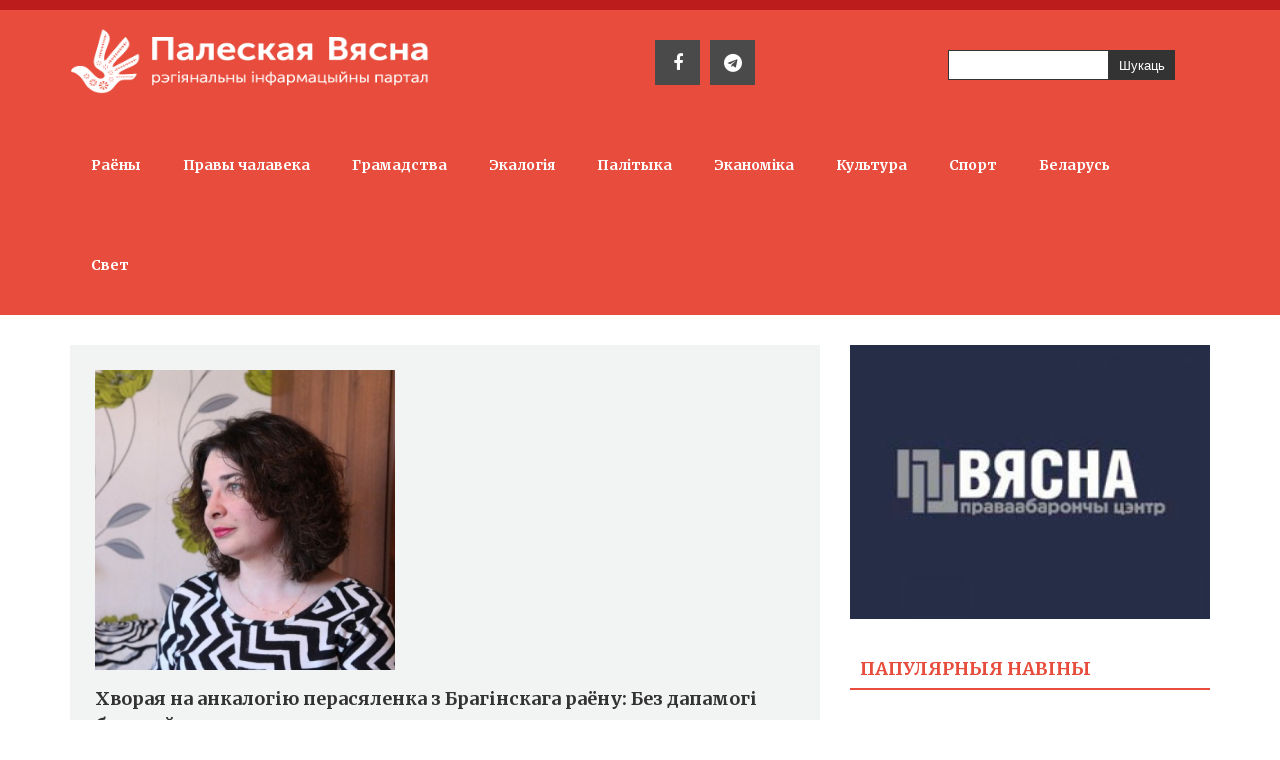

--- FILE ---
content_type: text/html; charset=UTF-8
request_url: https://palesse.press/news.php?slug=308
body_size: 7746
content:
<!DOCTYPE html>
<html dir="ltr" lang="en">
<head>

	<!-- Meta Tags -->
	<meta name="viewport" content="width=device-width,initial-scale=1.0">
	<meta http-equiv="content-type" content="text/html; charset=UTF-8">

	<!-- Showing the SEO related meta tags data -->
	<meta name="description" content=""><meta name="keywords" content="Чарнобыль, Марыя Варанец, анкалогія, Юрый Бандажэўскі"><title>Хворая на анкалогію перасяленка з Брагінскага раёну: Без дапамогі бацькоў выжыць немагчыма</title>	
	<!-- Favicon -->
	<link rel="icon" type="image/png" href="https://palesse.press/assets/uploads/favicon.jpg">
	
	<!-- Stylesheets -->
    <link rel="stylesheet" href="https://netdna.bootstrapcdn.com/bootstrap/3.3.2/css/bootstrap.min.css">
	<link rel="stylesheet" href="https://cdnjs.cloudflare.com/ajax/libs/bootstrap-datepicker/1.9.0/css/bootstrap-datepicker.min.css">
	<link rel="stylesheet" href="https://cdnjs.cloudflare.com/ajax/libs/superfish/1.7.10/css/superfish.css">
	<link rel="stylesheet" href="https://cdnjs.cloudflare.com/ajax/libs/SlickNav/1.0.10/slicknav.css">
	<link rel="stylesheet" href="https://cdnjs.cloudflare.com/ajax/libs/magnific-popup.js/1.1.0/magnific-popup.css">
	<link rel="stylesheet" href="https://palesse.press/assets/css/style.css">
	<link rel="stylesheet" href="https://palesse.press/assets/css/responsive.css">
	<style>
		div.caption a {
			text-decoration:none; background-color:transparent; border-color:transparent;
		}
	</style>
	<meta property="og:image" content="https://palesse.press/assets/uploads/news-100.jpg">

	<script type="text/javascript" src="https://platform-api.sharethis.com/js/sharethis.js#property=5c98d25c9b272f00119ab524&product=inline-share-buttons"></script>
    <!-- Global site tag (gtag.js) - Google Analytics -->
<script async src="https://www.googletagmanager.com/gtag/js?id=G-F8VBBCH2EC"></script>
<script>
  window.dataLayer = window.dataLayer || [];
  function gtag(){dataLayer.push(arguments);}
  gtag('js', new Date());

  gtag('config', 'G-F8VBBCH2EC');
</script>

</head>
<body>

<script>


var disqus_config = function () {
this.page.url = 'https://palesse.press/news.php?slug=308';  // Replace PAGE_URL with your page's canonical URL variable
this.page.identifier = 'https://palesse.press/news.php?slug=308'; // Replace PAGE_IDENTIFIER with your page's unique identifier variable
};

(function() { // DON'T EDIT BELOW THIS LINE
var d = document, s = d.createElement('script');
s.src = 'https://palesse-press.disqus.com/embed.js';
s.setAttribute('data-timestamp', +new Date());
(d.head || d.body).appendChild(s);
})();
</script>
<noscript>Калi ласка ўключыце JavaScript, каб пабачыць <a href="https://disqus.com/?ref_noscript">каменты</a></noscript>
                            
	
	<div class="page-wrapper">

		<!-- Top Bar Start -->
		<div class="top-bar">
<!-- Ad1 End -->
		</div>
		<!-- Top Bar End -->
		

		<!-- Header Start -->
		<header>
			<div class="container">
				<div class="row">
					<div class="col-md-4 col-sm-4 logo">
						<a href="https://palesse.press/"><img src="https://palesse.press/assets/uploads/logo.png" alt="" width="100%"></a>
					</div>
                    <div class="col-md-3 col-sm-3 pull-right" style="margin-top:40px">
                    <div class="search-sidebar">
			        <form action="https://palesse.press/search.php" method="post">
				    <input type="text" name="search_string">
				    <input type="submit" value="Шукаць">
			        </form>
		            </div>
                    </div>
                    <div class="col-md-3 col-sm-3 pull-right" style="margin-top:30px;">
                    <div class="social-sidebar">
			<ul>
				<li><a href="https://www.facebook.com/Палеская-Вясна-311129036501902"><i class="fa fa-facebook"></i></a></li><li><a href="https://t.me/palieskajaviasna"><i class="fa fa-telegram"></i></a></li>			</ul>
            </div>
		</div>
</div>
<div class="row">
					<div class="col-md-12 col-sm-12 nav-wrapper">
						<!-- Nav Start -->
						<nav>
							<ul class="sf-menu" id="menu">
								<li><a href="https://palesse.press/category.php?slug=areas">Раёны</a><ul><li><a href="https://palesse.press/category.php?slug=rechyca">Рэчыца</a></li><li><a href="https://palesse.press/category.php?slug=mazyr">Мазыр</a></li><li><a href="https://palesse.press/category.php?slug=svietlahorsk">Светлагорск</a></li><li><a href="https://palesse.press/category.php?slug=kalinkavichi">Калінкавічы</a></li><li><a href="https://palesse.press/category.php?slug=naroulia">Нароўля</a></li><li><a href="https://palesse.press/category.php?slug=hojniki">Хойнікі</a></li><li><a href="https://palesse.press/category.php?slug=brahin">Брагін</a></li><li><a href="https://palesse.press/category.php?slug=lojeu">Лоеў</a></li><li><a href="https://palesse.press/category.php?slug=jelsk">Ельск</a></li><li><a href="https://palesse.press/category.php?slug=akciabrski">Акцябрскі</a></li></ul></li><li></li><li></li><li></li><li></li><li></li><li></li><li></li><li></li><li></li><li></li><li><a href="https://palesse.press/category.php?slug=hr">Правы чалавека</a></li><li><a href="https://palesse.press/category.php?slug=society">Грамадства</a></li><li><a href="https://palesse.press/category.php?slug=ecology">Экалогія</a></li><li><a href="https://palesse.press/category.php?slug=policy">Палітыка</a></li><li><a href="https://palesse.press/category.php?slug=economy">Эканоміка</a></li><li><a href="https://palesse.press/category.php?slug=culture">Культура </a></li><li><a href="https://palesse.press/category.php?slug=sport">Спорт</a></li><li><a href="https://palesse.press/category.php?slug=belarus">Беларусь</a></li><li><a href="https://palesse.press/category.php?slug=world">Свет</a></li>							</ul>
						</nav>
						<!-- Nav End -->
					</div>
                    </div>
				</div>
			</div>
		</header>
		<!-- Header End -->
<!-- Blog Start -->
<div class="news">
	<div class="container">
		<div class="row">
			<div class="col-md-8">
				<div class="row">
					<div class="col-sm-12 col-md-12">
						<div class="thumbnail">
													
							<div class="photo" style="background-image: url(https://palesse.press/assets/uploads/news-100.jpg);width:300px;height:300px;"></div>
							
							<div class="caption">
								<h3>Хворая на анкалогію перасяленка з Брагінскага раёну: Без дапамогі бацькоў выжыць немагчыма</h3>
																<h4>
									<span><i class="fa fa-user"></i> Ларыса ШЧЫРАКОВА </span>
									<span><i class="fa fa-calendar"></i> 
									03.05.2019									</span>
								</h4>
								<p>
									<p><strong>33 гады мінулі з адной з самых страшных тэхнагенных катастрофаў &ndash; выбуху на Чарнобыльскай АЭС. Дагэтуль Беларусь і беларусы&nbsp;адчуваюць на сабе наступствы забруджвання тэрыторыі радыёнуклідамі: вырасла захворваемасць і смяротнасць. Нягледзячы на гэта, людзі, якія пацярпелі ад выбуху на АЭС, не адчуваюць на сабе клопат дзяржавы і фактычна кінутыя сам насам са сваймі праблемамі.</strong></p>

<p><strong><img alt="" src="https://palesse.press/assets/uploads/file-158.jpg" style="height:453px; width:680px" /></strong></p>

<p>38 &ndash; гадовай гамяльчанцы&nbsp;<strong>Марыі Варанец</strong>&nbsp;чатыры гады таму лекары паставілі дыягназ - анкалогія. &nbsp;Медыкі вырашылі не рабіць аперацыю, а лекаваць медыкаментамі. Праз паўтары гады апынулася, што рак даў метастазы і спатрэбілася новае лекаванне. Агулам, ужо чатыры гады гамяльчанка, якая мае толькі пенсію па інваліднасці, спрабуе звесці канцы з канцамі і даць рады хваробе. Частку неабходных лекаў яна атрымлівае бясплатна, але пасля даволі агрэсіўнай тэрапіі арганізм трэба аднаўляць, піць дарагія вітаміны ды біялагічна актыўныя дабаўкі. На гэта ў Марыі сыходзіць амаль уся яе пенсія, а інакш арганізм перастане змагацца з хваробай.</p>

<p><strong>Марыя Варанец</strong>&nbsp;мяркуе, што радыяцыя ў першую чаргу паспрыяла развіццю хваробы. Сям&rsquo;я Варанцоў &ndash; чарнобыльскія перасяленцы з вёскі&nbsp;Астрагляды Брагінскага раёну. На момант аварыі Марыі было 5 гадоў. Як узгадвае бацька Марыі<strong>&nbsp;Адам Варанец</strong>&nbsp;цэлы тыдзень пасля аварыі ўлады хавалі праўду ад насельніцтва і падвяргалі людзей небяспецы апраменьвання.</p>

<p><a href="https://palesse.press/assets/uploads/file-159.png"><img alt="" src="https://palesse.press/assets/uploads/file-159.png" style="height:453px; width:680px" /></a></p>

<p>&ldquo;<em>Напрыканцы красавіка 1986 года стаяла вельмі спякотнае надвор&rsquo;е</em>, - распавядае сп.&nbsp;Адам. - &nbsp;<em>У доме не было гарачай вады, мы назбіралі дажджавой вады і мылі ёй малых дзяцей, яны бегалі па калюгах. Мы ж не ведалі, што гэтага нельга было рабіць, ад нас жа праўду камуністы хавалі&rdquo;.</em></p>

<p>Пасля перасялення ў в. Вуць Добрушскага раёну, Марыя Варанец аздараўлялася, яе разам з іншымі дзецьмі&nbsp; рэгулярна абследавалі лекары, але пасля школы клопат пра здароўе з боку дзяржавы скончыўся.</p>

<p>&ldquo;<em>Як у Гомель перасялілася, ужо ніхто мяне не абследваў,</em> - узгадвае Марыя. &ndash; <em>Яшчэ на пачатку я магла трапіць у радыёлагічны цэнтр. А цяпер мне туды трапіць вельмі цяжка, нягледзячы на тое, што я перасяленка. Калі мне патрэбны нейкі лекар, мне не хочуць нават даваць туды накіраванне</em>&rdquo;.</p>

<p>Калі&nbsp;<strong>Марыя Варанец</strong>&nbsp;атрымлівала сваю групу&nbsp;інваліднасці, яна спрабавала дамагчыся каб лекары звязалі яе хваробу з радыяцыяй, што дало б ёй шэраг ільготаў і пенсію ў памеры 500 &ndash; 600 рублёў, але беспаспяхова, яе від раку не ўваходзіць&nbsp;у спіс хваробаў, якія закон дазваляе звязваць з радыяцыяй.</p>

<p>&ldquo;<em>У мяне пенсія па інваліднасці 216 рублёў, муж беспрацоўны,</em> - наракае&nbsp;<strong>Марыя Варанец</strong>. &ndash; <em>Уся пенсія ідзе на лекі ды рэабілітацыю, а за што купляць прадукты, плаціць камуналку, гадаваць дачку?&nbsp;Калі няма бацькоўскай падтрымкі, добрага заробку ў мужа, немагчыма выжыць. У мяне ільгота на лекі, я плачу 10 % ад кошту, але лекаў трэба піць багата і ўсё роўна выходзіць 30 &ndash; 40 рублёў толькі на лекі, не кажучы пра вітаміны і БАДы. Дык у мяне хоць ільгота, а калі хварэе дзіця &ndash; меньш як&nbsp;за 50 рублёў не атрымліваецца яе вылячыць. Дзяржава неяк павінна рэагаваць на такую сітуацыю, магчыма зрабіць лекі не такімі дарагімі, ці наогул бясплатнымі, бо хварэючым людзям дужа важка, даводзіцца нават на леках эканоміць. Абмежавана колькасць лекаў, якія даюць па ільгоце, а іншыя добрыя, якія дапамагаюць, не прадаюць па ільгоце. І вельмі патрэбна санаторнае аздараўленне, але ж за поўны кошт я на групе не магу сабе гэта дазволіць&rdquo;</em>.</p>

<p><a href="https://palesse.press/assets/uploads/file-160.png"><img alt="" src="https://palesse.press/assets/uploads/file-160.png" style="height:453px; width:680px" /></a></p>

<p><a href="https://palesse.press/assets/uploads/file-161.png"><img alt="" src="https://palesse.press/assets/uploads/file-161.png" style="height:453px; width:680px" /></a></p>

<p><strong>Марыя Варанец</strong>&nbsp;наракае, што яе 8 &ndash; гадовая дачка Сафія ўжо таксама мае сур&rsquo;ёзныя праблемы са здароўем.</p>

<p><em>&ldquo;У дачкі маёй праблемы са шчытападобнай залозай, </em>- кажа&nbsp;<strong>Марыя Варанец</strong>. &ndash; <em>Яна, дарэчы, з нараджэння ў мяне хваравітая дзяўчына. Ужо ёй выдалілі адэноіды. У яе быў пастаянны кашаль, нас па знаёмству паклалі ў радыёлагічны цэнтр, знайшлі хваробу, якая блакуе імунную сістэму. У звычайнай паліклініцы не робяць такіх аналізаў, каб дыягнаставаць гэту хваробу. У яе баляць ногі, раніцою ўстаць не можа, пакуль не расходзіцца - баляць. Таксама ў яе скалеоз, плоскаступнёвасць і стаў падаць зрок. Стасоўна ног, касцей я звязваю гэта дакладна з радыяцыяй, бо на сабе гэта адчувала. Яшчэ са школы ў мяне пачала балець спіна. У дачкі таксама баліць спіна, часта плача, просіць ёй зрабіць масажык&quot;.</em></p>

<p><em><a href="https://palesse.press/assets/uploads/file-162.png"><img alt="" src="https://palesse.press/assets/uploads/file-162.png" style="height:453px; width:680px" /></a></em></p>

<p><small><strong>Марыя Варанец і яе дачка Сафія</strong></small></p>

<p>У Беларусі не вядуцца навуковыя даследаванні, што да ўплыву радыяцыі на арганізм чалавека. Але незалежныя эксперты цвердзяць, што менавіта радыяцыя - галоўная прычына росту хвароб і смяротнасці ў Беларусі.</p>

<p><em>&ldquo;Канешне ў хваробы няма надпісу, адкуль яна ўзялася</em>, - каментуе прафесар медыцыны&nbsp;<strong>Юрый Бандажэўскі</strong>, - <em>але мы ведаем, што радыёнукліды, трапляюць з прадуктамі харчавання ў арганізм чалавека, выклікаюць, з аднаго боку, паталагічныя з&rsquo;явы, а з другога - правакуюць паталагічныя працэсы, якія ўжо вызначаны дэфектамі генома. Радыёнукліды цэзію, напрыклад, валодаюць такімі ўласцівасцямі &ndash; падрываючы энергетычную сістэму жыццёва важных органаў, парушаючы рэгуляторныя працэсы ў арганізме, яны выклікаюць цяжкія паталагічныя з&rsquo;явы. Анкапаталогія ў Беларусі на фоне ўплыву радыёнуклідаў павялічваецца з году ў год. Асабліва небяспечна радыяцыя для растучых арганізмаў дзяцей, бо дзіцячы арганізм інтэнсіўна інкарпарыруе радыёнукліды цэзію, сардэчна &ndash; сасудзістая сістэма падвержана ўплыву гэтых радыёнуклідаў, і ў выніку - мы маем сур&rsquo;ёзныя паталагічныя станы, якія пры пераходзе ў дарослы стан трансфармуюцца ў вельмі цяжкія паталагічныя працэсы. Не выпадкова мы маем такую высокую смяротнасць у раёнах, якія пацярпелі ад выбуху, не выпадкова мы маем вялізарную захворваемасць і смяротнасць сярод людзей маладога веку&rdquo;.</em></p>

<p><em><img alt="" src="https://palesse.press/assets/uploads/file-163.png" style="height:230px; margin-left:50px; margin-right:50px; width:360px" /></em></p>

<p><em>&nbsp; &nbsp; &nbsp; &nbsp; &nbsp; &nbsp; &nbsp; </em><small><strong>Юрый Бандажэўскі</strong></small></p>

<p>Навуковец лічыць, што з боку дзяржавы&nbsp;павінна быць вельмі ашчаднае стаўленне да насельніцтва. Трэба вялікую ўвагу надаваць кантролю здароўя людзей, пачынаючы з прадуктаў харчавання, ў якіх не павінна быць наогул радыяцыі, а самі прадукты павінны быць з улікам істотна змененага абмену рэчываў.</p>

<p>&ldquo;<em>Трэба каб дзяржава прыняла шэраг мераў, якія б баранілі здароўе людзей. Патрэбна зрабіць больш жорсткімі нормы ўтрымання радыянуклідаў у прадуктах харчавання, - </em>лічыць&nbsp;<strong>Юрый Бандажэўскі</strong><em>. - Я перакананы, што ў прадуктах харчавання радыяцыі не павінна быць наогул. Цяпер жа заканадаўства дапускае яе ў прадуктах. Але &ldquo;дзякуючы&rdquo; гэтаму насельніцтва працягвае атрымліваць даволі высокія дозы радыяцыі. Павінна быць якаснае медычнае забеспячэнне. На жаль, няма акцэнту на радыяцыйную паталогію. Хваробы звязваюць з чым заўгодна, толькі не з радыяцыяй.&nbsp; Мой&nbsp;пункт&nbsp;гледжання, заснаваны&nbsp;на навуковых даследаваннях, што радыёнукліды &ndash; асноўны фактар узнікнення паталогій, якія мы зараз назіраем</em>&rdquo;.</p>

<p>У краіне фактычна адсутнічае антырадыяцыйная прапаганда, увага людзей не завострана на пытаннях радыяцыйнай бяспекі. Стасоўна ўплыву радыяцыі на арганізм, у Беларусі амаль не вядуцца навуковыя даследаванні. Афіцыйная прапаганда заспакойвае людзей, заклікае жыць і не баяцца радыяцыі,&nbsp; негатыўныя наступствы якой, нібыта, ужо пераадолелі. А ў гэты час радыяцыя збірае новыя і новыя ўраджаі захворваемасці і смяротнасці.</p>

<p><a href="https://gomelspring.org/be/news/7266">Гомельская Вясна</a></p>
 
								</p>
								
								<div class="sharethis-inline-share-buttons pull-left"></div>
							</div>
						</div>
					</div>					
				</div>
				<div class="row">
					<div class="col-md-12">					
												<!-- Facebook Comment Main Code (got from facebook website) -->
						<div id="disqus_thread"></div>
					</div>
				</div>
			</div>
			<div class="col-md-4">
				<!-- Calling the sidebar -->
				<!-- Sidebar Start -->
<div class="row">
	<div class="col-md-12">
		<div class="ad2">
							<a href="http://spring96.org/be"><img src="https://palesse.press/assets/uploads/advertisement-2.jpg"></a>
					</div>
	</div>
</div>



<div class="row">
	<div class="col-md-12">
		<div class="heading">
			<h2 class="sidebar-heading">Папулярныя навiны</h2>
		</div>
	</div>
</div>
<div class="row">
	<div class="col-sm-12 col-md-12">
		
	</div>
</div>

<!-- Sidebar End -->			</div>
		</div>		
	</div>
</div>
<!-- Blog End -->

		<!-- Footer Main Start -->
		
		<section class="footer-main">
			<div class="container">
				<div class="row">
					
					
					<div class="col-sm-6 col-md-3 col-lg-3 footer-col">
						<h3>Звязацца з намi</h3>
						
						<div class="contact-item">
							<div class="icon"><i class="fa fa-envelope-o"></i></div>
							<div class="text">
								contact@palesse.press							</div>
						</div>
					</div>
				</div>
			</div>
		</section>
		<!-- Footer Main End -->

		
		<!-- Footer Bottom Start -->
		<div class="footer-bottom">
			<div class="container">
				<div class="row">
					<div class="col-md-12 copyright">
						Перадрук і цытаванне матэрыялаў парталу дазваляецца з абавязковай актыўнай індэксуемай гіперспасылкай на сайт palesse.press не ніжэй за другі абзац. 					</div>
				</div>
			</div>
		</div>
		<!-- Footer Bottom End -->

		<!-- Scroll to top -->
		<a href="#" class="scrollup">
			<i class="fa fa-angle-up"></i>
		</a>

		
	</div>

	<!-- Scripts -->
    <script src="https://ajax.googleapis.com/ajax/libs/jquery/2.2.4/jquery.min.js"></script>
	<script src="https://netdna.bootstrapcdn.com/bootstrap/3.3.2/js/bootstrap.min.js"></script>
	<script src="https://cdnjs.cloudflare.com/ajax/libs/bootstrap-datepicker/1.9.0/js/bootstrap-datepicker.min.js"></script>
	<script src="https://cdnjs.cloudflare.com/ajax/libs/jquery.hoverintent/1.10.0/jquery.hoverIntent.js"></script>
	<script src="https://cdnjs.cloudflare.com/ajax/libs/superfish/1.7.10/js/superfish.js"></script>

	<script src="https://cdnjs.cloudflare.com/ajax/libs/SlickNav/1.0.10/jquery.slicknav.js"></script>
	<script src="https://cdnjs.cloudflare.com/ajax/libs/magnific-popup.js/1.1.0/jquery.magnific-popup.min.js"></script>	
	<script src="https://cdnjs.cloudflare.com/ajax/libs/waypoints/4.0.1/jquery.waypoints.min.js"></script>
	<script src="https://cdnjs.cloudflare.com/ajax/libs/modernizr/2.8.3/modernizr.min.js"></script>
<script src="//cdn.jsdelivr.net/blazy/latest/blazy.min.js"></script>
	<script src="https://palesse.press/assets/js/custom.js"></script>
	   <script>
       jQuery(document).ready(function () { 
		 	       $('div.caption').find('a').css({'text-decoration':'none', 'background-color':'transparent','border-color':'transparent'});
    var bLazy = new Blazy();
     });	

   </script>
  
</body>
</html>

--- FILE ---
content_type: text/css; charset=UTF-8
request_url: https://palesse.press/assets/css/style.css
body_size: 7552
content:
/**
 * Stylesheet:  style.css
 * Theme:       NewsTree - Magazine and News Portal CMS
 * Version:     1.0
 * Author:      xicia
 * URL:         https://codecanyon.net/user/xicia
 * 
 */
/* Table of contents
=================================================
1. Import CSS and Google Fonts
2. Global Styles
3. Preloader
4. Top Bar
5. Header
6. Sticky Header
7. Dropdown Main Menu
8. Slicknav and Responsive
9. Slider
10. About
11. Parallex
12. Practice Area
13. Attorney
14. Attorney Detail
15. Case Evaluation
16. News
17. Gallery
18. Service
19. Counter
20. Scroll to Top
21. Testimonial
22. Contact
23. 404 Error
24. Blog
25. Sidebar
26. Author Box
27. Comment
28. Under Construction
29. FAQ
30. Featured Box
31. Consultation
32. Footer - Top
33. Footer - Main
34. Footer - Bottom
35. Google Map
=================================================
*/
/*
================================
Import CSS and Google Fonts
================================
*/

@import url(../css/font-awesome.min.css);
@import url("https://fonts.googleapis.com/css?family=Lato:400,700|Merriweather:400,700");
/*
================================
Global Styles
================================
*/

* {
    margin: 0;
    padding: 0;
    border: 0;
    outline: none;
}
html {
    overflow-x: hidden;
    -webkit-font-smoothing: antialiased;
    -webkit-text-size-adjust: 100%;
    -ms-text-size-adjust: 100%;
}
html a {
    -webkit-font-smoothing: antialiased;
    -webkit-text-size-adjust: 100%;
    -ms-text-size-adjust: 100%;
}
body {
    font-family: "Lato", sans-serif;
    font-size: 13px;
    color: #464646;
    overflow: hidden;
    line-height: 22px;
    overflow-x: hidden;
    background-color: transparent;
}
p {
    font-family: 'Lato' sans-serif;
    color: #2a2a2a;
    font-size:  14px;
}
.tal {
    text-align: left;
}
.tar {
    text-align: right;
}
.tac {
    text-align: center;
}
.ttu {
    text-transform: uppercase;
}
.ttl {
    text-transform: lowercase;
}
.ttn {
    text-transform: normal;
}
a {
    text-decoration: none !important;
    cursor: pointer;
}
.clear {
	clear: both;
}
a:link,
a:visited {
    transition: all 0.2s ease-out 0s;
    -webkit-transition: all 0.2s ease-out 0s;
    -moz-transition: all 0.2s ease-out 0s;
}
:active,
:hover,
:focus,
:visited {
    text-decoration: none;
    outline: none !important;
}
input,
button,
select,
textarea {
    font-family: "Lato", sans-serif;
}
.page-wrapper {
    width: 100%;
    height: auto;
    position: relative;
}
h1,
h2,
h3,
h4,
h5,
h6 {
    margin-top: 0;
    color: #353535;
}
.sep {
    position: relative;
    left: 0;
    right: 0;
    width: 30px;
    height: 1.5px;
    background: #353535;
    display: block;
    margin: 20px auto;
    text-align: center;
}
.sep:before {
    content: '';
    position: absolute;
    left: -10px;
    right: 0;
    bottom: 0;
    background: #353535;
    width: 50px;
    height: 1.5px;
    margin: 5px 0;
}
.sep:after {
    content: '';
    position: absolute;
    left: -10px;
    right: 0;
    top: 0;
    background: #353535;
    width: 50px;
    height: 1.5px;
    margin: 5px 0;
}
.sep-white {
    background: #fff;
}
.sep-white:before {
    background: #fff;
}
.sep-white:after {
    background: #fff;
}
.gap-small {
    width: 100%;
    height: 20px;
    clear: both;
}
img {
    border: 0;
    outline: none;
}
.img-fullwidth {
    width: 100%;
}
.img-responsive {
    display: block;
    width: 100%;
    height: auto;
}
.bg-white {
    background: #fff !important;
}
.bg-black4 {
    background: #f1f1f1 !important;
}
.heading-normal {
    width: 100%;
    height: auto;
    margin-bottom: 15px;
    overflow: hidden;
}
.heading-normal h2 {
    font-family: "Merriweather", serif;
    font-size: 20px;
    font-weight: 700;
    background: #333333;
    color: #fff;
    position: relative;
    padding: 10px;
    text-transform: uppercase;
}
.heading-normal p {
    color: #2a2a2a;
    font-size: 14px;
}




/*
================================
Preloader
================================
*/
#preloader {
    position: fixed;
    top: 0;
    left: 0;
    right: 0;
    bottom: 0;
    background-color: #fff;
    z-index: 999999;
}
#status {
    width: 200px;
    height: 200px;
    position: absolute;
    left: 50%;
    top: 50%;
    background: url(../images/preloaders/1.gif);
    background-repeat: no-repeat;
    background-position: center;
    margin: -100px 0 0 -100px;
}
.owl-carousel .owl-wrapper,
.owl-carousel .owl-item {
    -webkit-backface-visibility: hidden;
    -moz-backface-visibility: hidden;
    -ms-backface-visibility: hidden;
    -webkit-transform: translate3d(0, 0, 0);
    -moz-transform: translate3d(0, 0, 0);
    -ms-transform: translate3d(0, 0, 0);
}
/*
================================
Top Bar
================================
*/

.top-bar {
    background: #bd1c1c;
    padding: 5px 0;
    -webkit-transition: all 0.4s ease;
    transition: all 0.4s ease;
}
.top-bar .top-contact {
    float: left;
    line-height: 20px;
}
.top-bar .top-contact .list {
    float: left;
    color: #ffffff;
    margin-right: 20px;
    font-size: 14px;
    margin-top: 4px;
}
.top-bar .top-contact .list a {
    color: #ffffff;
}
.top-bar .top-contact .list i {
    margin-right: 5px;
}
.top-bar .top-social {
    float: right;
}
.top-bar .top-social ul {
    float: right;
    margin-bottom: 0;
}
.top-bar .top-social ul li {
    list-style-type: none;
    float: left;
    margin-right: 10px;
}
.top-bar .top-social ul li a {
    width: 30px;
    height: 30px;
    line-height: 30px;
    color: #fff;
    display: block;
    text-align: center;
    border-radius: 50%;
    -webkit-border-radius: 50%;
    -moz-border-radius: 50%;
    transition: all 0.4s ease;
    -webkit-transition: all 0.4s ease;
    -moz-transition: all 0.4s ease;
    font-size: 14px;
}
.top-bar .top-social ul li a:hover {
    background: #333;
}
/*
================================
Header
================================
*/

header {
    width: 100%;
    background: #e74c3c;
    -webkit-transition: all 0.4s ease;
    transition: all 0.4s ease;
    z-index: 99999;
    margin-bottom: 30px;
}
header .logo {
    float: left;
    -webkit-transition: background .2s;
    transition: background .2s;
}
header .logo img {
    max-height: 66px;
    margin: 18px 0 10px;
}
header .nav-wrapper {
    float: right;
}
header .nav-wrapper ul {
    float: right;
}
/*
================================
Sticky Header
================================
*/

header.sticky {
    position: fixed;
    background: #fff;
    left: 0;
    top: 0;
    width: 100%;
    height: 60px;
    z-index: 10000;
    border-bottom: 1px solid #c9c9c9;
    display: none;
}
header.sticky .logo img {
    height: 40px;
    margin-top: 10px;
}
header.sticky .sf-menu .menu-description {
    display: none;
}
header.sticky .sf-menu li a {
    padding: 10px 18px;
    color: #333;
}
header.sticky .sf-menu li li a {
    padding-top: 3px;
    padding-bottom: 3px;
}
header.sticky .sf-menu > li {
    margin-top: 10px;
}
header.sticky .sf-menu > li {
    margin-top: 0;
    height: 60px;
    line-height: 40px;
}
/*
================================
Dropdown Main Menu
================================
*/

.sf-menu {
    margin-bottom: 0;
}
.sf-menu ul {
    box-shadow: none;
    border-top: 0;
}
.sf-menu a {
    padding-top: 0;
    padding-bottom: 0;
    font-weight: normal;
}
.sf-menu li {
    text-transform: none;
    background: none;
}
.sf-menu li li {
    min-width: 170px;
    height: auto;
    line-height: 30px;
    background: #333333;
    color: #fff;
    margin-right: 0;
    border-bottom: 1px solid #f2f3f3;
    -webkit-transition: height 200ms ease-in;
    -moz-transition: height 200ms ease-in;
    -o-transition: height 200ms ease-in;
    transition: height 200ms ease-in;
}
.sf-menu li li:last-child {
    border-bottom: 0;
}
.sf-menu li li:hover {
    background: #f2f3f3;
}
.sf-menu li li:hover > ul {
    -moz-animation: slideInRight 0.3s ease;
    -webkit-animation: slideInRight 0.3s ease;
    animation: slideInRight 0.3s ease;
}
.sf-menu li li:hover a {
    padding-left: 25px;
    font-weight: normal;
}
.sf-menu li li:hover li a {
    padding-left: 15px;
}
.sf-menu li li a {
    font-family: 'Merriweather', sans-serif;
    font-weight: normal !important;
    font-size: 12px!important;
    -webkit-transition: all 0.4s ease;
    -moz-transition: all 0.4s ease;
    -o-transition: all 0.4s ease;
    transition: all 0.4s ease;
    padding: 0;
    padding-left: 15px;
    padding-top: 4px;
    padding-bottom: 4px;
}
.sf-menu li li li {
    background: #333333;
    border-left: 1px solid #f2f3f3;
    margin-left: -1px;
}
.sf-menu li li li a {
    color: #2a2a2a;
}
.sf-menu li li li a:hover {
    color: #2a2a2a;
    padding-left: 25px;
}
.sf-menu li a {
    font-family: "Lato", sans-serif;
    text-transform: uppercase;
    color: #fff;
    border: 0;
    font-size: 16px;
    font-weight: 400;
    padding: 10px 21px;
    text-transform: none;
}
.sf-menu li:hover {
    background: none;
}
.sf-menu li:hover > ul {
    display: block;
    -moz-animation: zoomIn 0.3s ease;
    -webkit-animation: zoomIn 0.3s ease;
    animation: zoomIn 0.3s ease;
}
.sf-menu li:hover a {
    color: #333333;
}
.sf-menu li:hover li a {
    color: #000;
}
.sf-menu li:hover li:hover {
    color: #fff;
}
.sf-menu li.sfHover {
    background: none;
    font-weight: bold;
}
.sf-menu > li {
    margin-top: 25px;
    text-transform: uppercase;
}
.sf-menu > li > a {
    font-family: "Merriweather", sans-serif;
    font-weight: 600;
    font-size: 14px;
    color: #fff;
}
.sf-menu > li {
    margin-top: 0;
    height: 100px;
    line-height: 80px;
}
.sf-menu li:hover li a {
    background: #333333;
    color: #fff;
}
.sf-menu li:hover li:hover a {
    background: #fff;
    color: #333333;
}
.sf-menu li:hover li:hover li a {
    background: #333333;
    color: #fff;
}
.sf-menu li:hover li:hover li:hover a {
    background: #fff;
    color: #333333;
}
/*
================================
Slicknav and Responsive
================================
*/

@media screen and (max-width: 991px) {
    #menu {
        display: none;
    }
    .slicknav_menu {
        display: block;
    }
    header.sticky .logo {
        z-index: 99999;
    }
    body.sticky .slicknav_menu {
        z-index: 99999;
        position: fixed;
        width: 100%;
    }
    body.sticky header {
        margin-top: 54px;
    }
    body.sticky .slide-carousel {
        margin-top: 124px;
    }
    .slide-carousel .item .text {
        padding-top: 25% !important;
    }
}
@media screen and (min-width: 992px) {
    .slicknav_menu {
        display: none;
    }
    #menu {
        display: block;
    }
}
.slicknav_menu .slicknav_menutxt {
    text-indent: -9999px;
}
.slicknav_menu .slicknav_icon {
    margin-left: 0;
}
@media screen and (max-width: 599px) {
    .top-bar {
        text-align: center;
    }
    .top-bar .top-contact {
        float: none;
        width: 100%;
        display: inline-block;
    }
    .top-bar .top-contact .list {
        width: 100%;
        float: none;
    }
    .top-bar .top-social {
        float: none;
        width: 100%;
        display: inline-block;
    }
    .top-bar .top-social ul {
        float: none;
        width: 100%;
        text-align: center;
    }
    .top-bar .top-social ul li {
        float: none;
        display: inline-block;
        margin-left: 0;
        margin-right: 0;
    }
}
/*
================================
Slider
================================
*/

.slide-single {
    width: 100%;
    height: 580px;
    background-image: url(../images/page/1.jpg);
    background-repeat: no-repeat;
    -webkit-background-size: cover;
    background-size: cover;
    background-position: center;
    text-align: center;
    position: relative;
}
.slide-single .overlay {
    position: absolute;
    top: 0;
    left: 0;
    width: 100%;
    height: 100%;
    background: #2a2a2a;
    opacity: 0.8;
}
.slide-single .text {
    padding-top: 15%;
    text-align: center;
    position: relative;
    z-index: 99;
}
.slide-single .text-page {
    padding-top: 12%;
}
.slide-single h2 {
    font-family: "Merriweather", serif;
    font-size: 40px;
    font-weight: 600;
    color: #fff;
    margin-bottom: 5px;
    display: inline-block;
    padding: 10px 20px;
}
.slide-single h3 {
    font-family: "Merriweather", serif;
    font-size: 24px;
    font-weight: normal;
    color: #fff;
    margin-bottom: 5px;
    display: inline-block;
    padding: 10px 20px;
}
.slide-single p {
    font-family: "Lato", sans-serif;
    font-size: 18px;
    color: #fff;
    font-weight: 500;
    margin-top: 20px;
    text-transform: uppercase;
}
.slide-single p a {
    background: #333333;
    border: 2px solid #333333;
    border-radius: 0;
    padding: 10px 20px;
    color: #fff;
}
.slide-single p a:hover {
    background: transparent;
    border-color: #fff;
    color: #fff;
}
.slide-single:hover p {
    background: transparent;
}
.slide-carousel {
    overflow: hidden;
    position: relative;
    margin-bottom: -10px;
    position: relative;
}
.slide-carousel .overlay {
    position: absolute;
    top: 0;
    left: 0;
    width: 100%;
    height: 100%;
    background: #464646;
    opacity: 0.6;
}
.slide-carousel .item {
    height: 580px;
    background: #4BCAFF;
    text-align: center;
    background-repeat: no-repeat;
    background-position: center;
    -webkit-background-size: cover;
    background-size: cover;
}
.slide-carousel .item .photo {
    width: 100%;
    height: 100%;
}
.slide-carousel .item .text {
    padding-top: 15%;
    text-align: center;
    position: relative;
    z-index: 99;
}
.slide-carousel .item .text h2 {
    font-family: "Merriweather", serif;
    text-transform: none;
    font-weight: 600;
    -webkit-animation-duration: .8s;
    animation-duration: .8s;
    -webkit-animation-delay: 0s;
    animation-delay: 0s;
}
.slide-carousel .item .text h3 {
    font-family: "Merriweather", serif;
    -webkit-animation-duration: .8s;
    animation-duration: .8s;
    -webkit-animation-delay: .4s;
    animation-delay: .4s;
    line-height: 32px;
    text-transform: none;
}
.slide-carousel .item .text p {
    font-family: "Lato", sans-serif;
    -webkit-animation-duration: .8s;
    animation-duration: .8s;
    -webkit-animation-delay: .8s;
    animation-delay: .8s;
}
.slide-carousel .item h2 {
    font-family: "Merriweather", serif;
    font-size: 40px;
    text-transform: uppercase;
    font-weight: bold;
    color: #fff;
    margin-bottom: 5px;
    display: inline-block;
    padding: 10px 20px;
}
.slide-carousel .item h3 {
    font-family: "Merriweather", serif;
    font-size: 24px;
    text-transform: uppercase;
    font-weight: normal;
    color: #fff;
    margin-bottom: 5px;
    display: inline-block;
    padding: 10px 20px;
}
.slide-carousel .item p {
    font-family: "Merriweather", serif;
    font-size: 18px;
    color: #fff;
    font-weight: 500;
    margin-top: 20px;
    text-transform: uppercase;
}
.slide-carousel .item p a {
    border: 2px solid #333333;
    padding: 10px 20px;
    background: #333333;
    color: #fff;
}
.slide-carousel .item p a:hover {
    background: transparent;
    color: #fff;
    border-color: #fff;
}
.slide-carousel .item p a:hover p {
    background: transparent;
}
.slide-carousel .owl-prev {
    display: block;
    position: absolute;
    top: 44%;
    left: 0;
}
.slide-carousel .owl-next {
    display: block;
    position: absolute;
    top: 44%;
    right: 0;
}
.slide-carousel .owl-nav [class*=owl-] {
    font-size: 20px;
    font-weight: bold;
    width: 40px;
    height: 40px;
    line-height: 40px;
    border-radius: 50%;
    padding: 0;
    text-align: center;
    background: #2a2a2a;
    color: #f2f3f3;
}
.slide-carousel .owl-nav [class*=owl-]:hover {
    background: #fff;
    color: #333333;
}
.slide-single-page {
    height: 200px;
}
.slide-single-page .text {
    padding-top: 0 !important;
}
.slide-single-page .text-page {
    height: 200px;
    padding-top: 0;
}
.slide-single-page .text-page .this-item {
    width: 100%;
    height: 200px;
    display: table;
    text-align: center;
}
.slide-single-page .text-page .this-item h2 {
    display: table-cell;
    vertical-align: middle;
}

/*
================================
Parallex
================================
*/

.parallex {
    background-image: url(../images/slides/1.jpg);
    background-repeat: no-repeat;
    background-size: cover;
    background-position: center;
    background-attachment: fixed;
    padding-top: 80px;
    padding-bottom: 80px;
    text-align: center;
    position: relative;
}
.parallex .overlay {
    position: absolute;
    top: 0;
    left: 0;
    width: 100%;
    height: 100%;
    background: #2a2a2a;
    opacity: 0.9;
}
.parallex h2 {
    font-family: "Merriweather", serif;
    font-size: 34px;
    font-weight: 600;
    color: #fff;
    text-align: center;
    margin-bottom: 15px;
}
.parallex h3 {
    font-family: "Lato", sans-serif;
    display: inline-block;
    font-size: 20px;
    color: #fff;
    text-align: center;
    margin-bottom: 20px;
    padding: 5px 0 0;
}
.parallex h3 span {
    color: #333333;
}
.parallex p {
    color: #fff;
    font-weight: 600;
    margin-bottom: 10px;
    font-size: 16px;
}
.parallex p.button {
    margin-top: 40px;
}
.parallex p.button a {
    font-family: "Merriweather", serif;
    text-transform: uppercase;
    background: transparent;
    border: 2px solid #fff;
    padding: 10px 20px;
    color: #fff;
    font-size: 20px;
}
.parallex p.button a:hover {
    background: #fff;
    color: #2a2a2a;
}

/*
================================
News
================================
*/
.news {
    background: #fff;
    padding-top: 0px;
    padding-bottom: 50px;
}
.heading {
    margin-bottom: 20px;
    text-align: left;
}
.heading h2 {
    font-family: "Merriweather", serif;
    font-size: 18px;
    font-weight: 700;
    background: #fff;
    color: #e74c3c;
    position: relative;
    text-transform: uppercase;
    border-bottom: 2px solid #e74c3c;
}
.heading h2 a {
	padding: 10px;
	color:  #e74c3c!important;
	display: block!important;
}
.news .heading h3 {
    font-family: "Lato", sans-serif;
    font-size: 16px;
    font-weight: 500;
    color: #464646;
    padding-bottom: 5px;
    margin-top: 20px;
    margin-bottom: 20px;
}
.news .heading .bar {
    width: 100px;
    height: 10px;
    background: #dedede;
    margin-bottom: 30px;
    display: inline-block;
}
.news .heading p {
    font-size: 16px;
    text-align: center;
    color: #353535;
}
.news .thumbnail {
    padding: 0;
    border-radius: 0;
    position: relative;
    border: 0;
    background: #f2f3f3;
    padding: 25px;
}
.news .thumbnail .photo {
	width: 200px;
	height: 200px;
                  border-radius:0px;
	background-position: center center;
	-webkit-background-size: cover;
	background-size: cover;
	background-repeat: no-repeat;
}
.news .thumbnail .date {
    font-family: "Lato", sans-serif;
    position: absolute;
    top: 0;
    left: 0;
    background: #464646;
    color: #fff;
    padding: 10px;
    font-size: 16px;
    text-transform: uppercase;
}
.news .thumbnail .caption {
    padding: 0px;
    padding-bottom: 15px;
    margin-top: 15px;
    margin-bottom: 0px;
}
.news .thumbnail .caption h3 {
    font-family: "Merriweather", serif;
    color: #333333;
    font-weight: 600;
    font-size: 18px;
    line-height: 1.5;
}
.news .thumbnail .caption h3 a {
	color: #e74c3c;
	font-weight: 700;
}
.news .thumbnail .caption h3 a:hover {
	color: #4a4a4a;
}
.news .thumbnail .caption h4 {
    font-family: "Lato", sans-serif;
    color: #868686;
    font-weight: normal;
    font-size: 13px;
    margin-bottom: 15px;
    overflow: hidden;
}
.news .thumbnail .caption h4 span {
    display: block;
    float: left;
    padding-bottom: 2px;
}
.news .thumbnail .caption h4 span:first-child {
    margin-right: 10px;
}
.news .thumbnail .caption p {
    font-size: 14px;
    line-height: 22px;
}
.news .thumbnail .caption p a {
    background: #333333;
    border-color: #333333;
    margin-top: 10px;
    -webkit-transition: all 0.4s ease;
    transition: all 0.4s ease;
    border-radius: 0;
}
.news .thumbnail .caption p a:hover {
    background: #2a2a2a;
    border-color: #2a2a2a;
}

.news .thumbnail1 {
	display: table;
	margin-bottom: 20px;
    background: #f2f3f3;
    padding: 15px;
}
.news .thumbnail1 .photo-content {
	display: table-cell;
	vertical-align: top;
}
.news .thumbnail1 .photo {
	width: 80px;
	height: 80px;
                  border-radius:0px;
	background-position: center center;
	-webkit-background-size: cover;
	background-size: cover;
	background-repeat: no-repeat;
}
.news .thumbnail1 .caption {
	display: table-cell;
	vertical-align: top;
	padding-left: 15px;
}
.news .thumbnail1 .caption h3 {
	font-size: 14px;
	color:  #333333;
	line-height: 1.3;
}
.news .thumbnail1 .caption h3 a {
    font-family: 'Merriweather', sans-serif;
	color:  #333333;
	font-weight: 700;
}
.news .thumbnail1 .caption h3 a:hover {
	color:  #4a4a4a;
}
.news .thumbnail1 .caption h4 {
	font-size: 12px;
	color: #868686;
    overflow: hidden;
}
.news .thumbnail1 .caption h4 span {
    display: block;
    float: left;
}
.news .thumbnail1 .caption h4 span:first-child {
    margin-right: 10px;
}


.news .thumbnail2 {
	display: table;
	margin-bottom: 20px;
    background: #f2f3f3;
    padding: 25px;
}
.news .thumbnail2 .photo-content {
	display: table-cell;
	vertical-align: top;
}
.news .thumbnail2 .photo {
	width: 150px;
	height: 150px;
                  border-radius:0px;
	background-position: center center;
	-webkit-background-size: cover;
	background-size: cover;
	background-repeat: no-repeat;
}
.news .thumbnail2 .caption {
	display: table-cell;
	vertical-align: top;
	padding-left: 15px;
}
.news .thumbnail2 .caption h3 {
	font-size: 18px;
	color:  #333333;
	line-height: 1.5;
	font-family: 'Merriweather', sans-serif;
}
.news .thumbnail2 .caption h3 a {
	color:  #333333;
	font-weight: 700;
}
.news .thumbnail2 .caption h3 a:hover {
	color:  #4a4a4a;
}
.news .thumbnail2 .caption h4 {
	font-size: 12px;
	color: #868686;
    overflow: hidden;
}
.news .thumbnail2 .caption h4 span {
    display: block;
    float: left;
}
.news .thumbnail2 .caption h4 span:first-child {
    margin-right: 10px;
}




.thumbnail3 {
	display: table;
	margin-bottom: 10px;
}
.thumbnail3 .photo-content {
	display: table-cell;
	vertical-align: top;
}
.thumbnail3 .photo {
	width: 80px;
	height: 80px;
    border-radius: 0%;
	background-position: center center;
	-webkit-background-size: cover;
	background-size: cover;
	background-repeat: no-repeat;
}
.thumbnail3 .caption {
	display: table-cell;
	vertical-align: top;
	padding-left: 15px;
}
.thumbnail3 .caption h3 {
	font-size: 14px;
	color:  #333333;
	line-height: 1.3;
	text-transform: none;
	border: 0;
	margin-bottom: 0;
	padding-bottom: 10px;
}
.thumbnail3 .caption h3:after {
	display: none;
}
.thumbnail3 .caption h3 a {
	color:  #fff;
	font-weight: 600;
}
.thumbnail3 .caption h3 a:hover {
	color:  #c9c5c5;
}
.thumbnail3 .caption h4 {
	font-size: 12px;
	color: #fff;
    overflow: hidden;
}
.thumbnail3 .caption h4 span {
    display: block;
    float: left;
}
.thumbnail3 .caption h4 span:first-child {
    margin-right: 10px;
}

/*
================================
Gallery
================================
*/

.gallery {
    padding-top: 0px;
    padding-bottom: 0px;
    text-align: center;
    background: #fff;
    position: relative;
}
.gallery .overlay {
    position: absolute;
    top: 0;
    left: 0;
    width: 100%;
    height: 100%;
    background: #2a2a2a;
    opacity: 0.7;
}
.gallery h2 {
    font-family: "Merriweather", serif;
    font-size: 30px;
    font-weight: 600;
    text-transform: uppercase;
    color: #333333;
    text-align: center;
}
.gallery h3 {
    font-family: "Merriweather", serif;
    display: block;
    font-size: 20px;
    font-weight: 600;
    border-top: 1px solid #ddd;
    border-bottom: 1px solid #ddd;
    color: #333;
    text-align: center;
    padding-top: 5px;
    padding-bottom: 10px;
    margin-bottom: 20px;
}
.gallery .menu-grid h2 {
    margin-bottom: 20px;
}
.gallery .menu-grid h3 {
    padding-top: 5px;
    padding-bottom: 5px;
}
.gallery .menu-grid-item {
    overflow: hidden;
    margin-bottom: 50px;
}
.gallery .item {
    margin-bottom: 30px;
    width: 100%;
}
.gallery .item .inner {
    position: relative;
    overflow: hidden;
    margin-bottom: 25px;
}
.gallery .item .inner:hover .desc {
    top: 0;
    opacity: 0.7;
    filter: alpha(opacity=70);
}
.gallery .item .photo {
	height: 280px;
	background-size:cover;
	background-repeat:no-repeat;
	background-position:center;
}
.gallery .item .desc {
    position: absolute;
    top: -15%;
    left: 0;
    width: 100%;
    height: 100%;
    opacity: 0;
    filter: alpha(opacity=0);
    background-color: #2a2a2a;
    -webkit-transition: all 0.4s ease;
    transition: all 0.4s ease;
}
.gallery .item .desc h4 {
    color: #f2f3f3;
    font-size: 14px;
    line-height: 20px;
    font-weight: 600;
    padding: 0 20px;
    margin-top: 30%;
}
.gallery .nav-tabs {
    border-bottom: 0;
    margin-top: 20px;
    margin-bottom: 20px;
}
.gallery .nav-tabs > li {
    margin-right: 10px;
    float: none;
    display: inline-block;
    vertical-align: top;
}
.gallery .nav-tabs > li > a {
    font-family: "Merriweather", serif;
    font-size: 18px;
    background: transparent;
    color: #fff;
    border: 0;
    border: 1px solid #fff;
    border-radius: 0;
    padding: 6px 10px;
}
.gallery .nav-tabs > li > a:hover {
    color: #2a2a2a;
    border-color: #333333;
    background: #333333;
}
.gallery .nav-tabs > li.active > a,
.gallery .nav-tabs > li.active > a:focus,
.gallery .nav-tabs > li.active > a:hover {
    background: #333333;
    color: #2a2a2a;
    border: 0;
    border: 1px solid #2a2a2a;
    border-radius: 0;
}
.gallery a.gallery-photo i {
    color: #fff;
    font-size: 30px;
}

/*
================================
Scroll to Top
================================
*/

.scrollup {
    position: fixed;
    z-index: 99999;
    bottom: 20px;
    right: 20px;
    display: none;
}
.scrollup i {
    width: 50px;
    height: 50px;
    line-height: 40px;
    border-radius: 50%;
    background: #333333;
    color: #fff;
    border: 4px solid #333333;
    text-align: center;
    font-size: 26px;
    opacity: 0.5;
    filter: alpha(opacity=50);
}
.scrollup i:hover {
    opacity: 1;
    filter: alpha(opacity=1);
}

/*
================================
Contact
================================
*/

.contact {
    background: #fff;
    padding-top: 50px;
    padding-bottom: 50px;
}
.contact .item {
    margin-bottom: 20px;
    overflow: hidden;
    background: #333333;
    padding: 15px;
    -webkit-transition: all 0.4s ease;
    transition: all 0.4s ease;
}
.contact .item:hover {
    background: #2a2a2a;
}
.contact .icon {
    float: left;
    margin-right: 15px;
    margin-top: 6px;
    color: #f2f3f3;
    font-size: 20px;
}
.contact .text {
    float: left;
}
.contact .text h3 {
    color: #fff;
    font-family: "Merriweather", serif;
    font-size: 24px;
    font-weight: 600;
    margin-top: 5px;
}
.contact .text p {
    color: #fff;
    font-weight: 400;
    font-size: 14px;
}
.contact .text ul li {
    list-style-type: none;
    color: #fff;
    font-weight: 400;
    font-size: 14px;
}
.contact .cform-1 .error {
    color: red;
}
.contact .cform-1 .btn-success {
    font-family: "Merriweather", serif;
    background-color: transparent;
    border-width: 2px;
    border-color: #333333;
    color: #333333;
    font-size: 14px;
    padding: 10px 20px;
    border-radius: 0;
    font-weight: 600;
    text-transform: uppercase;
    -webkit-transition: all 0.4s ease;
    transition: all 0.4s ease;
}
.contact .cform-1 .btn-success:hover {
    background: #333333;
    color: #fff;
}
.contact .cform-1 .form-control {
    border-radius: 0;
    box-shadow: none;
}
.contact .cform-1 input[type="text"],
.contact .cform-1 input[type="email"],
.contact .cform-1 textarea {
    background: transparent;
    border-width: 2px;
    color: #2a2a2a;
}
.contact .cform-1 input[type="text"]:focus,
.contact .cform-1 input[type="email"]:focus,
.contact .cform-1 textarea:focus {
    border-color: #333333;
}
.contact .cform-1 input[type="text"],
.contact .cform-1 input[type="email"] {
    height: 40px;
}
/*
================================
404 Error
================================
*/

.error-page {
    background: #fff;
    padding-top: 50px;
    padding-bottom: 50px;
    position: relative;
}
.error-page .title .inner {
    font-family: "Merriweather", serif;
    width: 200px;
    height: 200px;
    background: #333333;
    color: #fff;
    border: 5px solid #333333;
    border-radius: 50%;
    -webkit-border-radius: 50%;
    -moz-border-radius: 50%;
    text-align: center;
    margin: 0 auto;
    text-transform: uppercase;
}
.error-page .title .inner span:first-child {
    display: block;
    margin: 0;
    line-height: 60px;
    margin-top: 40px;
    font-size: 66px;
}
.error-page .title .inner span:last-child {
    display: block;
    margin: 0;
    line-height: 60px;
    font-size: 30px;
}
.error-page .content {
    margin-top: 40px;
    text-align: center;
}
.error-page .content h2 {
    font-family: "Merriweather", serif;
    color: #333333;
    font-size: 24px;
}
.error-page .content p {
    font-size: 16px;
    color: #2a2a2a;
}
.error-page .content .button {
    margin-top: 40px;
}
.error-page .content .button a {
    font-family: "Merriweather", serif;
    font-size: 18px;
    -webkit-transition: all 0.4s ease 0s;
    -moz-transition: all 0.4s ease 0s;
    -o-transition: all 0.4s ease 0s;
    transition: all 0.4s ease 0s;
    border: 2px solid #333333;
    color: #333333;
    font-weight: 600;
    text-transform: uppercase;
    padding: 12px 16px;
}
.error-page .content .button a:hover {
    background: #333333;
    color: #fff;
}
/*
================================
Blog
================================
*/

.blog {
    background: #fff;
    padding-top: 50px;
    padding-bottom: 50px;
}
.blog .post-item {
    margin-bottom: 30px;
}
.blog .image-holder {
    position: relative;
}
.blog .image-holder .date {
    position: absolute;
    right: 10px;
    bottom: 10px;
    font-size: 14px;
    font-weight: 600;
    z-index: 999;
}
.blog .image-holder .day {
    width: 60px;
    height: 40px;
    line-height: 40px;
    background: #333333;
    color: #2a2a2a;
    text-align: center;
    position: relative;
    font-size: 16px;
}
.blog .image-holder .day:before {
    position: absolute;
    top: 22px;
    left: 24px;
    color: #333333;
    font-family: 'FontAwesome';
    content: '\f0d7';
    font-size: 24px;
}
.blog .image-holder .month {
    width: 60px;
    height: 40px;
    line-height: 40px;
    background: #2a2a2a;
    color: #fff;
    text-align: center;
    text-transform: uppercase;
    font-size: 16px;
}
.blog h1 {
    font-size: 24px;
    color: #333333;
    font-weight: bold;
}
.blog h2 {
    font-size: 20px;
    color: #333333;
    font-weight: bold;
}
.blog h3 {
    font-family: "Merriweather", serif;
    text-align: left;
    color: #333333;
    font-weight: 600;
    font-size: 24px;
    margin-top: 0;
    margin-bottom: 10px;
}
.blog h3 a {
    color: #333333;
}
.blog h3 a:hover {
    color: #2a2a2a;
}
.blog h4 {
    font-size: 16px;
    color: #333333;
    font-weight: bold;
}
.blog h5 {
    font-size: 14px;
    color: #333333;
    font-weight: bold;
}
.blog h6 {
    font-size: 12px;
    color: #333333;
    font-weight: bold;
}
.blog p {
    margin-bottom: 15px;
    font-size: 14px;
    color: #2a2a2a;
}
.blog .text {
    padding: 20px 0;
}
.blog .text ul.status {
    overflow: hidden;
    margin-bottom: 15px;
}
.blog .text ul.status li {
    text-align: left;
    margin-bottom: 15px;
    color: #333333;
    font-size: 13px;
    float: left;
    list-style-type: none;
    margin-right: 15px;
    line-height: 18px;
    margin-bottom: 5px;
    padding-left: 0;
}
.blog .text ul.status li a {
    color: #333333;
}
.blog .text ul.status li i {
    margin-right: 8px;
}
.blog .text ul.status li:before {
    content: '';
}
.blog ul li {
    position: relative;
    padding-left: 18px;
    margin-bottom: 10px;
    list-style-type: none;
}
.blog ul li:before {
    position: absolute;
    top: 0;
    left: 0;
    font-family: 'FontAwesome';
    content: '\f044';
    color: #353535;
}
.blog p.button {
    margin-top: 30px;
    display: block;
}
.blog p.button a {
    font-family: "Merriweather", serif;
    background: transparent;
    border: 2px solid #333333;
    color: #333333;
    font-size: 14px;
    padding: 8px 14px;
    font-weight: 600;
    text-transform: uppercase;
}
.blog p.button a:hover {
    background: #2a2a2a;
    color: #fff;
    border-color: #2a2a2a;
}
.blog .pagination {
    margin-top: 20px;
}
.blog .pagination ul {
    width: 100%;
    height: auto;
    text-align: center;
}
.blog .pagination ul li {
    display: inline-block;
    color: #2a2a2a;
    width: 40px;
    height: 40px;
    line-height: 40px;
    text-align: center;
    margin-right: 10px;
    padding-left: 0;
}
.blog .pagination ul li:before {
    content: '';
}
.blog .pagination ul li a {
    background: #333333;
    color: #fff;
    display: block;
    font-size: 16px;
    border: 1px solid #333333;
}
.blog .pagination ul li a i {
    margin-right: 0;
}
.blog .pagination ul li a:hover {
    background: #2a2a2a;
    border: 1px solid #2a2a2a;
    color: #fff;
}
.blog .pagination ul li a.active {
    background: #2a2a2a;
    border: 1px solid #2a2a2a;
    color: #fff;
}
.blog .gallery-carousel {
    position: relative;
    z-index: 999;
}
.blog .owl-controls {
    position: absolute;
    top: 0px;
    right: 0;
    z-index: 999;
}
.blog .owl-controls .owl-prev,
.blog .owl-controls .owl-next {
    background: #353535;
    -webkit-transition: all 0.4s ease;
    transition: all 0.4s ease;
    padding-left: 13px;
    padding-right: 13px;
}
.blog .owl-controls .owl-prev i,
.blog .owl-controls .owl-next i {
    font-size: 16px;
}
.blog .owl-controls .owl-prev:hover,
.blog .owl-controls .owl-next:hover {
    background: #333333;
}
.blog .video {
    position: relative;
    padding-bottom: 56.25%;
    /* 16:9 */
    
    padding-top: 25px;
    height: 0;
}
.blog .video iframe {
    position: absolute;
    top: 0;
    left: 0;
    width: 100%;
    height: 100%;
}
.blog .audio {
    width: 100%;
    height: 100%;
    margin: 0 auto;
}
/*
================================
Sidebar
================================
*/

.sidebar {
    width: 40%;
}
.sidebar .widget {
    overflow: hidden;
    margin-bottom: 30px;
}
.sidebar .widget h4 {
    font-family: "Merriweather", serif;
    color: #333333;
    font-size: 22px;
    font-weight: 600;
    padding-bottom: 6px;
    margin-bottom: 15px;
}
.sidebar .widget ul li {
    display: block;
    float: none;
    color: #2a2a2a;
    position: relative;
    padding-left: 15px;
    margin-bottom: 10px;
}
.sidebar .widget ul li:before {
    content: '\f105';
    font-family: 'FontAwesome';
    position: absolute;
    color: #2a2a2a;
    top: 1px;
    left: 3px;
    font-weight: 600;
}
.sidebar .widget ul li a {
    color: #2a2a2a;
    font-size: 14px;
}
.sidebar .widget ul li a:hover {
    color: #333333;
}
.sidebar .widget ul.tag-cloud li {
    display: inline-block;
    padding-left: 0;
    font-size: 12px;
    margin-right: 5px;
}
.sidebar .widget ul.tag-cloud li a {
    display: block;
    padding: 4px 10px;
    border: 2px solid #afafaf;
}
.sidebar .widget ul.tag-cloud li:before {
    content: '';
}
.sidebar .widget ul.tag-cloud li:hover {
    background: #333333;
    border-color: #333333;
    color: #fff;
}
.sidebar .widget ul.tag-cloud li:hover a {
    color: #fff;
    border: 2px solid #333333;
}
.sidebar .widget-search input {
    height: 36px;
    color: #2a2a2a;
    border: 2px solid #333333;
    background: transparent;
    float: left;
    padding-left: 6px;
    padding-right: 6px;
    border-radius: 0;
}
.sidebar .widget-search input:focus {
    border: 2px solid #333333;
}
.sidebar .widget-search button {
    width: 42px;
    height: 36px;
    float: left;
    border: 2px solid #333333;
    background: #333333;
    border-radius: 0;
    margin-left: 5px;
    color: #fff;
    -webkit-transition: all 0.4s ease;
    transition: all 0.4s ease;
}
/*
================================
Author Box
================================
*/

.author-box {
    width: 100%;
    height: auto;
    background: #333333;
    color: #2a2a2a;
    text-align: left;
}
.author-box .inner {
    padding: 20px;
    overflow: hidden;
}
.author-box .author-thumb {
    width: 15%;
    float: left;
}
.author-box .author-thumb img {
    width: 100%;
    height: auto;
    padding-right: 15px;
}
.author-box .author-info {
    width: 85%;
    float: left;
}
.author-box .author-info h3 {
    color: #fff;
    font-weight: 600;
    font-size: 22px;
    text-transform: none;
}
.author-box .author-info p {
    color: #fff;
    line-height: 22px;
    font-size: 14px;
}
.author-box .author-info ul li {
    float: left;
    list-style-type: none;
    margin-right: 5px;
    padding-left: 0;
}
.author-box .author-info ul li:before {
    content: '';
}
.author-box .author-info ul li a {
    width: 30px;
    height: 30px;
    line-height: 30px;
    color: #333333;
    background: #fff;
    border-radius: 3px;
    -webkit-border-radius: 3px;
    -moz-border-radius: 3px;
    text-align: center;
    display: block;
}
.author-box .author-info ul li a i {
    margin-right: 0;
    font-size: 14px;
}
.author-box .author-info ul li a:hover {
    background: #2a2a2a;
    color: #fff;
}
/*
================================
Comment
================================
*/

.comments {
    margin-top: 40px;
}
.comments h2 {
    font-size: 18px;
    font-family: "Merriweather", serif;
}
.comments .comment-list {
    background: transparent;
    padding: 15px;
}
.comments .comment-list .thumb {
    width: 80px;
    display: table-cell;
    vertical-align: top;
}
.comments .comment-list .thumb img {
    border-radius: 50%;
    -webkit-border-radius: 50%;
    -moz-border-radius: 50%;
}
.comments .comment-list .text {
    padding: 0;
    display: table-cell;
    vertical-align: top;
}
.comments .comment-list .text .inner {
    margin-left: 10px;
}
.comments .comment-list .text h3 {
    margin-top: 0;
    text-transform: none;
    font-size: 18px;
}
.comments .comment-list .text p,
.comments .comment-list .text span {
    color: #2a2a2a;
    font-size: 14px;
}
.comments .comment-list .text span.date {
    margin-right: 40px;
}
.comments .comment-list .text span.date i {
    margin-right: 5px;
}
.comments .comment-list .text span.reply a {
    font-family: "Merriweather", serif;
    background: #333333;
    color: #fff;
    padding: 6px 12px;
    font-size: 14px;
}
.comments .comment-list .parent {
    margin-bottom: 0px;
    overflow: hidden;
}
.comments .comment-list .children .parent {
    margin-bottom: 0px;
}
.comments .comment-list .children .parent-inner {
    background: transparent;
    padding: 15px;
    overflow: hidden;
    margin-left: 60px;
}
.comments .comment-list .children .children .parent-inner {
    background: transparent;
    padding: 15px;
    overflow: hidden;
    margin-left: 120px;
}
.comments .comment-list .children > li {
    list-style-type: none;
    display: block;
    margin-right: 0;
    margin-bottom: 0;
}
.comments .comment-list .children > li:before {
    content: '';
}
.comments .comment-list > li {
    border-bottom: 1px dashed #a1a1a1;
    margin-bottom: 20px;
    padding-left: 0;
}
.comments .comment-list > li:before {
    content: '';
}
.comments .comment-list > li:last-child {
    border-bottom: 0;
    margin-bottom: 0;
}
.comments > li {
    list-style-type: none;
    display: block;
    margin-right: 0;
    margin-bottom: 0;
}
.comments .respond {
    background: transparent;
    margin-bottom: 20px;
}
.comments .respond .cform-1 .btn-success {
    font-family: "Merriweather", serif;
    background-color: transparent;
    border: 2px solid #333333;
    color: #333333;
    font-size: 16px;
    padding: 8px 20px;
    font-weight: 600;
    border-radius: 0;
    -webkit-transition: all 0.4s ease;
    transition: all 0.4s ease;
}
.comments .respond .cform-1 .btn-success:hover {
    background: #2a2a2a;
    color: #fff;
    border-color: #2a2a2a;
}
.comments .respond .cform-1 .form-control {
    border-radius: 0;
    box-shadow: none;
}
.comments .respond .cform-1 input[type="text"],
.comments .respond .cform-1 input[type="email"],
.comments .respond .cform-1 textarea {
    font-family: "Merriweather", serif;
    background: transparent;
    border: 2px solid #ccc;
    color: #2a2a2a;
    font-size: 14px;
}
/*
================================
Under Construction
================================
*/

.under-construction-v1 {
    width: 100%;
    height: 100vh;
    position: relative;
}
.under-construction-v1 img {
    width: 100%;
    height: 100%;
}
.under-construction-v1 .overlay {
    position: absolute;
    top: 0;
    left: 0;
    width: 100%;
    height: 100%;
    background: #2a2a2a;
    opacity: 0.5;
}
.under-construction-v1 .inner {
    width: 100%;
    position: absolute;
    top: 50%;
    left: 0;
    -webkit-transform: translateY(-50%);
    -ms-transform: translateY(-50%);
    transform: translateY(-50%);
}
.under-construction-v1 h1 {
    font-family: "Lato", sans-serif;
    text-transform: uppercase;
    font-weight: 600;
    font-size: 50px;
    text-align: center;
    color: #fff;
    margin-bottom: 25px;
}
.under-construction-v1 p {
    color: #fff;
    text-align: center;
    margin-bottom: 5px;
    font-size: 16px;
}
.under-construction-v1 .newsletter {
    text-align: center;
}
.under-construction-v1 .btn-success {
    font-family: "Merriweather", serif;
    display: inline-block;
    background-color: #333333;
    color: #fff;
    border: 0;
    border-color: #fff;
    font-size: 16px;
    padding: 10px 20px;
    text-transform: uppercase;
    font-weight: 600;
    -webkit-transition: all 0.4s ease;
    transition: all 0.4s ease;
    border-radius: 0;
}
.under-construction-v1 .btn-success:hover {
    background: #2a2a2a;
    border-color: #2a2a2a;
    color: #fff;
}
.under-construction-v1 .form-control {
    border-radius: 0;
    box-shadow: none;
    width: 100%;
    outline: none;
}
.under-construction-v1 input[type="email"] {
    background: #f2f3f3;
    border: 2px solid #f2f3f3;
    height: 40px;
    color: #000;
}
/*
================================
FAQ
================================
*/

.faq {
    padding-top: 50px;
    padding-bottom: 50px;
    background: #fff;
}
.faq h1 {
    font-family: "Merriweather", serif;
    font-size: 24px;
    font-weight: 600;
    color: #333333;
    margin-bottom: 20px;
}
.faq .panel {
    box-shadow: none !important;
    border-radius: 0 !important;
}
.faq .panel-group {
    margin-bottom: 40px;
}
.faq .panel-group .panel-heading a:after {
    content: '\f068';
    font-family: 'FontAwesome';
    position: absolute;
    font-weight: normal;
    font-size: 14px;
    right: -1px;
    top: -1px;
    padding: 11px;
    color: #fff;
    background: #333333;
}
.faq .panel-group .panel-heading a.collapsed:after {
    content: '\f067';
    font-family: 'FontAwesome';
    font-size: 14px;
    right: -1px;
    top: -1px;
    padding: 11px;
    color: #fff;
    background: #333333;
}
.faq .panel-default > .panel-heading {
    background: #eee;
    color: #2a2a2a;
    padding: 0;
    border-radius: 0;
    position: relative;
    font-size: 14px;
}
.faq h4.panel-title a {
    display: block;
    padding: 10px 15px;
    font-size: 14px;
    font-weight: bold;
}
.faq .panel-default > .panel-heading + .panel-collapse > .panel-body {
    border-top: 0;
}


/*
================================
Footer - Top
================================
*/

.footer-top {
    width: 100%;
    height: auto;
    padding: 50px 0;
    background: #dedede;
    text-align: center;
}
.footer-top .item {
    margin-bottom: 20px;
}
.footer-top .item:hover i {
    background: #868686;
    color: #2a2a2a;
}
.footer-top h2 {
    font-family: "Merriweather", serif;
    color: #333333;
    font-size: 20px;
    display: inline-block;
    text-transform: uppercase;
    font-weight: 600;
    border-top: 2px solid #333333;
    border-bottom: 2px solid #333333;
    padding: 5px 40px;
    text-align: center;
    margin-bottom: 20px;
}
.footer-top h4 {
    margin-bottom: 20px;
}
.footer-top h4 i {
    width: 60px;
    height: 60px;
    line-height: 60px;
    font-size: 30px;
    background: #2a2a2a;
    color: #868686;
    border-radius: 50%;
    border: 2px solid #2a2a2a;
    -webkit-transition: all 0.4s ease;
    transition: all 0.4s ease;
}
.footer-top p {
    color: #2a2a2a;
    font-size: 16px;
    font-weight: 600;
    text-align: center;
    margin-bottom: 5px;
}
/*
================================
Footer - Main
================================
*/

.footer-main {
    width: 100%;
    height: auto;
    padding: 50px 0;
    background: #e74c3c;
}
.footer-main h3 {
    font-family: "Merriweather", sans-serif;
    color: #ffffff;
    font-size: 20px;
    font-weight: 700;
    text-transform: uppercase;
    position: relative;
    padding-bottom: 15px;
    margin-bottom: 25px;
}

.footer-main .footer-col p {
    color: #fff;
    font-size: 14px;
    line-height: 22px;
}
.footer-main .footer-col ul li {
    color: #e1e1e1;
    font-size: 14px;
    line-height: 22px;
    -webkit-transition: all 0.4s ease 0s;
    -moz-transition: all 0.4s ease 0s;
    -o-transition: all 0.4s ease 0s;
    transition: all 0.4s ease 0s;
    list-style-type: none;
    margin-bottom: 8px;
    position: relative;
    padding-left: 20px;
}
.footer-main .footer-col ul li a {
    color: #e1e1e1;
    font-size: 14px;
    line-height: 22px;
    -webkit-transition: all 0.4s ease 0s;
    -moz-transition: all 0.4s ease 0s;
    -o-transition: all 0.4s ease 0s;
    transition: all 0.4s ease 0s;
}
.footer-main .footer-col ul li a:hover {
    color: #fff;
}
.footer-main .footer-col ul li:before {
    color: #e1e1e1;
    content: "\f0a4";
    font-family: "FontAwesome";
    left: 0;
    position: absolute;
    top: 0;
}
.footer-main .footer-col .contact-item {
    color: #a3a3a3;
    font-size: 14px;
    overflow: hidden;
    margin-bottom: 10px;
    display: table;
}
.footer-main .footer-col .contact-item .icon {
    width: 35px;
    display: table-cell;
    vertical-align: top;
    font-size: 16px;
    margin-right: 10px;
}
.footer-main .footer-col .contact-item .icon i {
    width: 24px;
    height: 24px;
    line-height: 24px;
    text-align: center;
    background: #fff;
    color: #2a2a2a;
    border-radius: 50%;
}
.footer-main .footer-col .contact-item .text {
    display: table-cell;
    vertical-align: top;
    line-height: 22px;
    display: block;
    color: #fff;
}
/*
================================
Footer - Bottom
================================
*/

.footer-bottom {
    width: 100%;
    height: auto;
    background: #a53226;
    padding: 15px 0 15px 0;
}
.footer-bottom .copyright {
    font-size: 13px;
    color: #fff;
    text-align: center;
}
/*
================================
Google Map
================================
*/

.google-map iframe {
    width: 100%;
    height: 400px;
}






/**
 * Newspaper Theme New CSS
 */
.news-featured {
	width: 100%;
	height: auto;
	background: #fff;
	padding-top: 0px;
	padding-bottom: 0px;
	overflow: hidden;
}
.news-featured .item {
	width: 100%;
	background-position: center center;
	-webkit-background-size: cover;
	background-size: cover;
	position: relative;
}
.news-featured .first-col {
	height: 530px;
}
.news-featured .second-col {
	height: 200px;
	margin-bottom: 30px;
}
.news-featured .text {
    font-family: 'Merriweather', sans-serif!important;
	position: absolute;
	bottom: 0;
	left: 0;
	width: 100%;
	height: auto;
	background: rgba(231,76,60,0.8);
}
.news-featured .text a {
	position: absolute;
	left: 0;
	top: 0;
	width: 100%;
	height: 100%;
}
.news-featured .text .inner {
	padding: 10px;
}
.news-featured .text h2 {
	color:  #fff;
	font-weight: 700;
	font-size: 14px;
	margin-bottom: 0;
	line-height: 1.5;
}
.news-featured .text p {
	color:  #fff;
	margin-bottom: 0;
	font-size: 13px;
}

/*
================================
Ad1
================================
*/
.ad1 {
	width: 100%;
	height: auto;
	margin-bottom: 30px;
}

.ad1 img {
	width: 100%;
	height: 120px;
}
/*
================================
Ad2
================================
*/
.ad2 {
	width: 100%;
	height: auto;
	padding-top: 0px;
	padding-bottom: 30px;
}

.ad2 img {
	width: 100%;
	height: auto;
}

/*
================================
Social Sidebar
================================
*/
.social-sidebar {
	padding-bottom: 20px;
	overflow: hidden;
}
.social-sidebar ul {
	margin-bottom: 0px;
}
.social-sidebar ul li {
	float: left;
	list-style-type: none;
}
.social-sidebar ul li a {
	display: block;
	background: #4a4a4a;
	color:  #fff;
	width: 45px;
	height: 45px;
	line-height: 45px;
	text-align: center;
	margin-right: 10px;
	margin-bottom: 10px;
	font-size: 18px;
}
.social-sidebar ul li a:hover {
	background: #333333;
}
.social-sidebar ul li a i {
	color: #fff;
}

.search-sidebar {
	padding-bottom: 20px;
	overflow: hidden;
}

.search-sidebar input[type="text"] {
	border: 1px solid #333333;
	height: 30px;
	padding-left: 5px;
	padding-right: 5px;
}

.search-sidebar input[type="submit"] {
	height: 30px;
	border: 0;
	background: #333333;
	color:  #fff;
	padding-left: 10px;
	padding-right: 10px;
	margin-left: -3px;
}

.newsletter-sidebar {
	background: #4a4a4a;
	padding: 25px 15px;
	margin-bottom: 20px;
	text-align: center;
}
.newsletter-sidebar h2 {
	color: #fff;
	text-transform: uppercase;
	text-align: center;
	font-size: 18px;
	font-weight: 600;
}
.newsletter-sidebar p {
	color: #fff;
	line-height: 1.4;
	padding-top: 5px;
	padding-bottom: 10px;
}
.newsletter-sidebar input[type="email"] {
	width: 90%;
	height: 34px;
	border: 0;
	margin-bottom: 15px;
	padding-left: 5px;
	padding-right: 5px;
}

.newsletter-sidebar input[type="submit"] {
	background: #333333;
	color: #ffffff;
	padding: 5px 10px;
	text-align: center;
}

.break-after-3:nth-of-type(3n+1) {
	clear: both;
}

h2.sidebar-heading {
	padding: 10px!important;
}

.not-found {
	font-size: 20px;
	color: red;
}

.error {
	color: red;
	margin-bottom: 15px;
}

.success {
	color: green;
	margin-bottom: 15px;
}

.video-iframe iframe {
	width: 100%;
	height: 280px;
}

.child {
	display: none;
}
.load-more {
	text-align: center;
	margin-top: 30px;
}
.load-more a {
	background: #dddddd;
	color:  #333;
	padding: 10px 20px;
	border-radius: 26px;
	font-weight: 700;
	font-size: 18px;
	text-transform: uppercase;
}

--- FILE ---
content_type: text/css; charset=UTF-8
request_url: https://palesse.press/assets/css/responsive.css
body_size: 728
content:
* {
	margin: 0;
	padding: 0;
	border: 0;
	outline: none;
}

@media only screen and (max-width: 991px) {
	.copyright {
		text-align: center;
		margin-bottom: 10px;
	}
	.footer-menu {
		width: 100%;
	}
	.footer-menu ul {
		float: none;
		text-align: center;
	}
	.footer-menu ul li {
		float: none;
		display: inline-block;
	}
	.prev a, .next a {
		display: inline-block;
	}
	.prev, .next {
		padding-top: 20px;
		padding-bottom: 20px;
		overflow: hidden;
		text-align: center;
	}
	.prev {
		border-right: 0;
		border-bottom: 1px solid #eae7e7;
	}
	.prev .inner,
	.next .inner {
		width: 100%;
	}
	.prev p, .next p {
		text-align: center;
		display: block;
	}
	.prev p {
		padding-top: 10px;
	}
	.counter-v1 .counter-text {
		margin-bottom: 15px;
	}
	header .logo {
		float: none;
		margin: 0 auto;
		text-align: center;
	}
	.about-v2 .col-md-4 {
		margin-bottom: 20px;
	}
	.footer-bottom .copyright {
		text-align: center;
	}
	.footer-bottom .footer-menu {
		text-align: center;
	}
	.footer-bottom .footer-menu ul {
		float: none;
		text-align: center;
	}
	.footer-bottom .footer-menu ul li {
		float: none;
		display: inline-block;
	}
}
@media only screen and (max-width: 767px) {
	.footer-col h3 {
		margin-top: 30px;
	}
	.testimonial-v1 .content .comment {
		padding-left: 10px;
		padding-right: 10px;
	}
	.contact-v3 .item {
		margin-bottom: 50px;
	}
	.comment-list .children .parent-inner {
		margin-left: 0;
		padding-left: 0;
		padding-right: 0;
	}
	.comment-list .children .children .parent-inner {
		margin-left: 0;
		padding-left: 0;
		padding-right: 0;
	}
	.comments ul.comment-list > li, 
	.comments ul.children > li {
		padding-left: 0;
		padding-right: 0;
	}
	.consultation-v1 .left {
		text-align: center;
	}
	.consultation-v1 .right {
		float: none;
		text-align: center;
		margin-top: 20px;
	}
	.consultation-v1 .right a {
		display: inline-block;
	}
}


@media only screen and (min-width: 768px) and (max-width: 991px) {
	.footer-col h3 {
		margin-top: 30px;
	}
}


@media only screen and (min-width: 992px) and (max-width: 1199px) {
	.widget-search input {
		width: 165px;
	}
}


@media only screen and (min-width: 769px) and (max-width: 991px) {
	header.sticky .nav-wrapper {
		float: none;
	}
	header.sticky .nav-wrapper ul {
		float: none;
		text-align: center;
	}
}


@media only screen and (max-width: 768px) {
	header.sticky .nav-wrapper {
		margin-top: -53px;
	}
	header .nav-wrapper {
		margin-top: -85px;
	}
}


@media only screen and (min-width: 0px) and (max-width: 1199px) {
	.slider ul li .tal,
	.slider ul li .tar {
		text-align: center;
	}
	.respond .cform-1 .btn-success {
		margin-bottom: 50px;
	}
}

@media only screen and (min-width: 690px) and (max-width: 830px) {
	.slider h2 {
		font-size: 40px;
	}
	.slider h3 {
		font-size: 22px;
	}
	.slider p {
		font-size: 16px;
	}
}

@media only screen and (min-width: 541px) and (max-width: 689px) {
	.slider h2 {
		font-size: 30px;
	}
	.slider h3 {
		font-size: 16px;
	}
	.slider p {
		font-size: 14px;
	}
}

@media only screen and (min-width: 0px) and (max-width: 540px) {
	.slider h2 {
		font-size: 30px;
	}
	.slider h3 {
		font-size: 16px;
		line-height: 30px;
	}
	.slider p {
		font-size: 14px;
	}
	.slider ul li .inner {
		padding: 0 68px;
	}
}

@media only screen and (min-width: 0px) and (max-width: 450px) {
	header .logo img {
		max-height: 36px;
	}
	header .nav-wrapper {
		margin-top: -66px;
	}
}

@media only screen and (min-width: 0px) and (max-width: 1199px) {
	.service-v1 .icon img {
		margin-left: 10px;
	}
}

@media only screen and (min-width: 0px) and (max-width: 780px) {
	.slide-carousel .item .text {
		padding-top: 26%;
		padding-left: 70px;
		padding-right: 70px;
	}
	.slide-single .text {
		padding-top: 26%;
		padding-left: 70px;
		padding-right: 70px;
	}
}

@media only screen and (min-width: 0px) and (max-width: 380px) {
	.comment-list .text span.date i {
		margin-bottom: 20px;
	}
}

@media only screen and (min-width: 992px) and (max-width: 1199px) {
	.gallery .item .photo {
		height: 226px;
	}	
}

@media only screen and (min-width: 768px) and (max-width: 991px) {
	.gallery .item .photo {
		height: 550px;
	}	
}
@media only screen and (min-width: 630px) and (max-width: 767px) {
	.gallery .item .photo {
		height: 500px;
	}	
}

@media only screen and (min-width: 530px) and (max-width: 629px) {
	.gallery .item .photo {
		height: 420px;
	}	
}

@media only screen and (min-width: 430px) and (max-width: 529px) {
	.gallery .item .photo {
		height: 380px;
	}	
}

@media only screen and (min-width: 330px) and (max-width: 429px) {
	.gallery .item .photo {
		height: 250px;
	}	
}



.child:nth-of-type(2n+1) {
	clear: both;
}